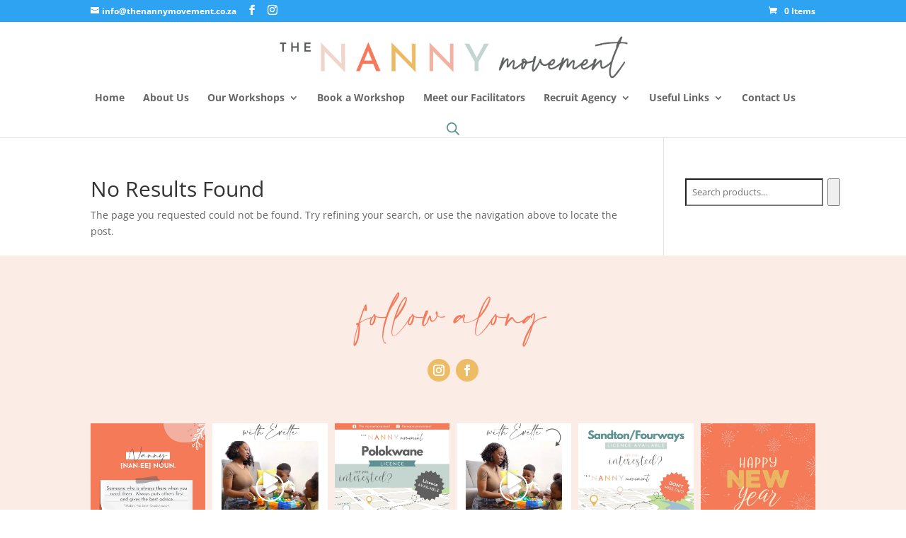

--- FILE ---
content_type: text/html; charset=utf-8
request_url: https://www.google.com/recaptcha/api2/anchor?ar=1&k=6LeiWxwcAAAAAF7RrkV4L2CUeKAWacxKw7sk2XTJ&co=aHR0cHM6Ly90aGVuYW5ueW1vdmVtZW50LmNvLnphOjQ0Mw..&hl=en&v=PoyoqOPhxBO7pBk68S4YbpHZ&size=invisible&anchor-ms=20000&execute-ms=30000&cb=7rdazuisgyfk
body_size: 48476
content:
<!DOCTYPE HTML><html dir="ltr" lang="en"><head><meta http-equiv="Content-Type" content="text/html; charset=UTF-8">
<meta http-equiv="X-UA-Compatible" content="IE=edge">
<title>reCAPTCHA</title>
<style type="text/css">
/* cyrillic-ext */
@font-face {
  font-family: 'Roboto';
  font-style: normal;
  font-weight: 400;
  font-stretch: 100%;
  src: url(//fonts.gstatic.com/s/roboto/v48/KFO7CnqEu92Fr1ME7kSn66aGLdTylUAMa3GUBHMdazTgWw.woff2) format('woff2');
  unicode-range: U+0460-052F, U+1C80-1C8A, U+20B4, U+2DE0-2DFF, U+A640-A69F, U+FE2E-FE2F;
}
/* cyrillic */
@font-face {
  font-family: 'Roboto';
  font-style: normal;
  font-weight: 400;
  font-stretch: 100%;
  src: url(//fonts.gstatic.com/s/roboto/v48/KFO7CnqEu92Fr1ME7kSn66aGLdTylUAMa3iUBHMdazTgWw.woff2) format('woff2');
  unicode-range: U+0301, U+0400-045F, U+0490-0491, U+04B0-04B1, U+2116;
}
/* greek-ext */
@font-face {
  font-family: 'Roboto';
  font-style: normal;
  font-weight: 400;
  font-stretch: 100%;
  src: url(//fonts.gstatic.com/s/roboto/v48/KFO7CnqEu92Fr1ME7kSn66aGLdTylUAMa3CUBHMdazTgWw.woff2) format('woff2');
  unicode-range: U+1F00-1FFF;
}
/* greek */
@font-face {
  font-family: 'Roboto';
  font-style: normal;
  font-weight: 400;
  font-stretch: 100%;
  src: url(//fonts.gstatic.com/s/roboto/v48/KFO7CnqEu92Fr1ME7kSn66aGLdTylUAMa3-UBHMdazTgWw.woff2) format('woff2');
  unicode-range: U+0370-0377, U+037A-037F, U+0384-038A, U+038C, U+038E-03A1, U+03A3-03FF;
}
/* math */
@font-face {
  font-family: 'Roboto';
  font-style: normal;
  font-weight: 400;
  font-stretch: 100%;
  src: url(//fonts.gstatic.com/s/roboto/v48/KFO7CnqEu92Fr1ME7kSn66aGLdTylUAMawCUBHMdazTgWw.woff2) format('woff2');
  unicode-range: U+0302-0303, U+0305, U+0307-0308, U+0310, U+0312, U+0315, U+031A, U+0326-0327, U+032C, U+032F-0330, U+0332-0333, U+0338, U+033A, U+0346, U+034D, U+0391-03A1, U+03A3-03A9, U+03B1-03C9, U+03D1, U+03D5-03D6, U+03F0-03F1, U+03F4-03F5, U+2016-2017, U+2034-2038, U+203C, U+2040, U+2043, U+2047, U+2050, U+2057, U+205F, U+2070-2071, U+2074-208E, U+2090-209C, U+20D0-20DC, U+20E1, U+20E5-20EF, U+2100-2112, U+2114-2115, U+2117-2121, U+2123-214F, U+2190, U+2192, U+2194-21AE, U+21B0-21E5, U+21F1-21F2, U+21F4-2211, U+2213-2214, U+2216-22FF, U+2308-230B, U+2310, U+2319, U+231C-2321, U+2336-237A, U+237C, U+2395, U+239B-23B7, U+23D0, U+23DC-23E1, U+2474-2475, U+25AF, U+25B3, U+25B7, U+25BD, U+25C1, U+25CA, U+25CC, U+25FB, U+266D-266F, U+27C0-27FF, U+2900-2AFF, U+2B0E-2B11, U+2B30-2B4C, U+2BFE, U+3030, U+FF5B, U+FF5D, U+1D400-1D7FF, U+1EE00-1EEFF;
}
/* symbols */
@font-face {
  font-family: 'Roboto';
  font-style: normal;
  font-weight: 400;
  font-stretch: 100%;
  src: url(//fonts.gstatic.com/s/roboto/v48/KFO7CnqEu92Fr1ME7kSn66aGLdTylUAMaxKUBHMdazTgWw.woff2) format('woff2');
  unicode-range: U+0001-000C, U+000E-001F, U+007F-009F, U+20DD-20E0, U+20E2-20E4, U+2150-218F, U+2190, U+2192, U+2194-2199, U+21AF, U+21E6-21F0, U+21F3, U+2218-2219, U+2299, U+22C4-22C6, U+2300-243F, U+2440-244A, U+2460-24FF, U+25A0-27BF, U+2800-28FF, U+2921-2922, U+2981, U+29BF, U+29EB, U+2B00-2BFF, U+4DC0-4DFF, U+FFF9-FFFB, U+10140-1018E, U+10190-1019C, U+101A0, U+101D0-101FD, U+102E0-102FB, U+10E60-10E7E, U+1D2C0-1D2D3, U+1D2E0-1D37F, U+1F000-1F0FF, U+1F100-1F1AD, U+1F1E6-1F1FF, U+1F30D-1F30F, U+1F315, U+1F31C, U+1F31E, U+1F320-1F32C, U+1F336, U+1F378, U+1F37D, U+1F382, U+1F393-1F39F, U+1F3A7-1F3A8, U+1F3AC-1F3AF, U+1F3C2, U+1F3C4-1F3C6, U+1F3CA-1F3CE, U+1F3D4-1F3E0, U+1F3ED, U+1F3F1-1F3F3, U+1F3F5-1F3F7, U+1F408, U+1F415, U+1F41F, U+1F426, U+1F43F, U+1F441-1F442, U+1F444, U+1F446-1F449, U+1F44C-1F44E, U+1F453, U+1F46A, U+1F47D, U+1F4A3, U+1F4B0, U+1F4B3, U+1F4B9, U+1F4BB, U+1F4BF, U+1F4C8-1F4CB, U+1F4D6, U+1F4DA, U+1F4DF, U+1F4E3-1F4E6, U+1F4EA-1F4ED, U+1F4F7, U+1F4F9-1F4FB, U+1F4FD-1F4FE, U+1F503, U+1F507-1F50B, U+1F50D, U+1F512-1F513, U+1F53E-1F54A, U+1F54F-1F5FA, U+1F610, U+1F650-1F67F, U+1F687, U+1F68D, U+1F691, U+1F694, U+1F698, U+1F6AD, U+1F6B2, U+1F6B9-1F6BA, U+1F6BC, U+1F6C6-1F6CF, U+1F6D3-1F6D7, U+1F6E0-1F6EA, U+1F6F0-1F6F3, U+1F6F7-1F6FC, U+1F700-1F7FF, U+1F800-1F80B, U+1F810-1F847, U+1F850-1F859, U+1F860-1F887, U+1F890-1F8AD, U+1F8B0-1F8BB, U+1F8C0-1F8C1, U+1F900-1F90B, U+1F93B, U+1F946, U+1F984, U+1F996, U+1F9E9, U+1FA00-1FA6F, U+1FA70-1FA7C, U+1FA80-1FA89, U+1FA8F-1FAC6, U+1FACE-1FADC, U+1FADF-1FAE9, U+1FAF0-1FAF8, U+1FB00-1FBFF;
}
/* vietnamese */
@font-face {
  font-family: 'Roboto';
  font-style: normal;
  font-weight: 400;
  font-stretch: 100%;
  src: url(//fonts.gstatic.com/s/roboto/v48/KFO7CnqEu92Fr1ME7kSn66aGLdTylUAMa3OUBHMdazTgWw.woff2) format('woff2');
  unicode-range: U+0102-0103, U+0110-0111, U+0128-0129, U+0168-0169, U+01A0-01A1, U+01AF-01B0, U+0300-0301, U+0303-0304, U+0308-0309, U+0323, U+0329, U+1EA0-1EF9, U+20AB;
}
/* latin-ext */
@font-face {
  font-family: 'Roboto';
  font-style: normal;
  font-weight: 400;
  font-stretch: 100%;
  src: url(//fonts.gstatic.com/s/roboto/v48/KFO7CnqEu92Fr1ME7kSn66aGLdTylUAMa3KUBHMdazTgWw.woff2) format('woff2');
  unicode-range: U+0100-02BA, U+02BD-02C5, U+02C7-02CC, U+02CE-02D7, U+02DD-02FF, U+0304, U+0308, U+0329, U+1D00-1DBF, U+1E00-1E9F, U+1EF2-1EFF, U+2020, U+20A0-20AB, U+20AD-20C0, U+2113, U+2C60-2C7F, U+A720-A7FF;
}
/* latin */
@font-face {
  font-family: 'Roboto';
  font-style: normal;
  font-weight: 400;
  font-stretch: 100%;
  src: url(//fonts.gstatic.com/s/roboto/v48/KFO7CnqEu92Fr1ME7kSn66aGLdTylUAMa3yUBHMdazQ.woff2) format('woff2');
  unicode-range: U+0000-00FF, U+0131, U+0152-0153, U+02BB-02BC, U+02C6, U+02DA, U+02DC, U+0304, U+0308, U+0329, U+2000-206F, U+20AC, U+2122, U+2191, U+2193, U+2212, U+2215, U+FEFF, U+FFFD;
}
/* cyrillic-ext */
@font-face {
  font-family: 'Roboto';
  font-style: normal;
  font-weight: 500;
  font-stretch: 100%;
  src: url(//fonts.gstatic.com/s/roboto/v48/KFO7CnqEu92Fr1ME7kSn66aGLdTylUAMa3GUBHMdazTgWw.woff2) format('woff2');
  unicode-range: U+0460-052F, U+1C80-1C8A, U+20B4, U+2DE0-2DFF, U+A640-A69F, U+FE2E-FE2F;
}
/* cyrillic */
@font-face {
  font-family: 'Roboto';
  font-style: normal;
  font-weight: 500;
  font-stretch: 100%;
  src: url(//fonts.gstatic.com/s/roboto/v48/KFO7CnqEu92Fr1ME7kSn66aGLdTylUAMa3iUBHMdazTgWw.woff2) format('woff2');
  unicode-range: U+0301, U+0400-045F, U+0490-0491, U+04B0-04B1, U+2116;
}
/* greek-ext */
@font-face {
  font-family: 'Roboto';
  font-style: normal;
  font-weight: 500;
  font-stretch: 100%;
  src: url(//fonts.gstatic.com/s/roboto/v48/KFO7CnqEu92Fr1ME7kSn66aGLdTylUAMa3CUBHMdazTgWw.woff2) format('woff2');
  unicode-range: U+1F00-1FFF;
}
/* greek */
@font-face {
  font-family: 'Roboto';
  font-style: normal;
  font-weight: 500;
  font-stretch: 100%;
  src: url(//fonts.gstatic.com/s/roboto/v48/KFO7CnqEu92Fr1ME7kSn66aGLdTylUAMa3-UBHMdazTgWw.woff2) format('woff2');
  unicode-range: U+0370-0377, U+037A-037F, U+0384-038A, U+038C, U+038E-03A1, U+03A3-03FF;
}
/* math */
@font-face {
  font-family: 'Roboto';
  font-style: normal;
  font-weight: 500;
  font-stretch: 100%;
  src: url(//fonts.gstatic.com/s/roboto/v48/KFO7CnqEu92Fr1ME7kSn66aGLdTylUAMawCUBHMdazTgWw.woff2) format('woff2');
  unicode-range: U+0302-0303, U+0305, U+0307-0308, U+0310, U+0312, U+0315, U+031A, U+0326-0327, U+032C, U+032F-0330, U+0332-0333, U+0338, U+033A, U+0346, U+034D, U+0391-03A1, U+03A3-03A9, U+03B1-03C9, U+03D1, U+03D5-03D6, U+03F0-03F1, U+03F4-03F5, U+2016-2017, U+2034-2038, U+203C, U+2040, U+2043, U+2047, U+2050, U+2057, U+205F, U+2070-2071, U+2074-208E, U+2090-209C, U+20D0-20DC, U+20E1, U+20E5-20EF, U+2100-2112, U+2114-2115, U+2117-2121, U+2123-214F, U+2190, U+2192, U+2194-21AE, U+21B0-21E5, U+21F1-21F2, U+21F4-2211, U+2213-2214, U+2216-22FF, U+2308-230B, U+2310, U+2319, U+231C-2321, U+2336-237A, U+237C, U+2395, U+239B-23B7, U+23D0, U+23DC-23E1, U+2474-2475, U+25AF, U+25B3, U+25B7, U+25BD, U+25C1, U+25CA, U+25CC, U+25FB, U+266D-266F, U+27C0-27FF, U+2900-2AFF, U+2B0E-2B11, U+2B30-2B4C, U+2BFE, U+3030, U+FF5B, U+FF5D, U+1D400-1D7FF, U+1EE00-1EEFF;
}
/* symbols */
@font-face {
  font-family: 'Roboto';
  font-style: normal;
  font-weight: 500;
  font-stretch: 100%;
  src: url(//fonts.gstatic.com/s/roboto/v48/KFO7CnqEu92Fr1ME7kSn66aGLdTylUAMaxKUBHMdazTgWw.woff2) format('woff2');
  unicode-range: U+0001-000C, U+000E-001F, U+007F-009F, U+20DD-20E0, U+20E2-20E4, U+2150-218F, U+2190, U+2192, U+2194-2199, U+21AF, U+21E6-21F0, U+21F3, U+2218-2219, U+2299, U+22C4-22C6, U+2300-243F, U+2440-244A, U+2460-24FF, U+25A0-27BF, U+2800-28FF, U+2921-2922, U+2981, U+29BF, U+29EB, U+2B00-2BFF, U+4DC0-4DFF, U+FFF9-FFFB, U+10140-1018E, U+10190-1019C, U+101A0, U+101D0-101FD, U+102E0-102FB, U+10E60-10E7E, U+1D2C0-1D2D3, U+1D2E0-1D37F, U+1F000-1F0FF, U+1F100-1F1AD, U+1F1E6-1F1FF, U+1F30D-1F30F, U+1F315, U+1F31C, U+1F31E, U+1F320-1F32C, U+1F336, U+1F378, U+1F37D, U+1F382, U+1F393-1F39F, U+1F3A7-1F3A8, U+1F3AC-1F3AF, U+1F3C2, U+1F3C4-1F3C6, U+1F3CA-1F3CE, U+1F3D4-1F3E0, U+1F3ED, U+1F3F1-1F3F3, U+1F3F5-1F3F7, U+1F408, U+1F415, U+1F41F, U+1F426, U+1F43F, U+1F441-1F442, U+1F444, U+1F446-1F449, U+1F44C-1F44E, U+1F453, U+1F46A, U+1F47D, U+1F4A3, U+1F4B0, U+1F4B3, U+1F4B9, U+1F4BB, U+1F4BF, U+1F4C8-1F4CB, U+1F4D6, U+1F4DA, U+1F4DF, U+1F4E3-1F4E6, U+1F4EA-1F4ED, U+1F4F7, U+1F4F9-1F4FB, U+1F4FD-1F4FE, U+1F503, U+1F507-1F50B, U+1F50D, U+1F512-1F513, U+1F53E-1F54A, U+1F54F-1F5FA, U+1F610, U+1F650-1F67F, U+1F687, U+1F68D, U+1F691, U+1F694, U+1F698, U+1F6AD, U+1F6B2, U+1F6B9-1F6BA, U+1F6BC, U+1F6C6-1F6CF, U+1F6D3-1F6D7, U+1F6E0-1F6EA, U+1F6F0-1F6F3, U+1F6F7-1F6FC, U+1F700-1F7FF, U+1F800-1F80B, U+1F810-1F847, U+1F850-1F859, U+1F860-1F887, U+1F890-1F8AD, U+1F8B0-1F8BB, U+1F8C0-1F8C1, U+1F900-1F90B, U+1F93B, U+1F946, U+1F984, U+1F996, U+1F9E9, U+1FA00-1FA6F, U+1FA70-1FA7C, U+1FA80-1FA89, U+1FA8F-1FAC6, U+1FACE-1FADC, U+1FADF-1FAE9, U+1FAF0-1FAF8, U+1FB00-1FBFF;
}
/* vietnamese */
@font-face {
  font-family: 'Roboto';
  font-style: normal;
  font-weight: 500;
  font-stretch: 100%;
  src: url(//fonts.gstatic.com/s/roboto/v48/KFO7CnqEu92Fr1ME7kSn66aGLdTylUAMa3OUBHMdazTgWw.woff2) format('woff2');
  unicode-range: U+0102-0103, U+0110-0111, U+0128-0129, U+0168-0169, U+01A0-01A1, U+01AF-01B0, U+0300-0301, U+0303-0304, U+0308-0309, U+0323, U+0329, U+1EA0-1EF9, U+20AB;
}
/* latin-ext */
@font-face {
  font-family: 'Roboto';
  font-style: normal;
  font-weight: 500;
  font-stretch: 100%;
  src: url(//fonts.gstatic.com/s/roboto/v48/KFO7CnqEu92Fr1ME7kSn66aGLdTylUAMa3KUBHMdazTgWw.woff2) format('woff2');
  unicode-range: U+0100-02BA, U+02BD-02C5, U+02C7-02CC, U+02CE-02D7, U+02DD-02FF, U+0304, U+0308, U+0329, U+1D00-1DBF, U+1E00-1E9F, U+1EF2-1EFF, U+2020, U+20A0-20AB, U+20AD-20C0, U+2113, U+2C60-2C7F, U+A720-A7FF;
}
/* latin */
@font-face {
  font-family: 'Roboto';
  font-style: normal;
  font-weight: 500;
  font-stretch: 100%;
  src: url(//fonts.gstatic.com/s/roboto/v48/KFO7CnqEu92Fr1ME7kSn66aGLdTylUAMa3yUBHMdazQ.woff2) format('woff2');
  unicode-range: U+0000-00FF, U+0131, U+0152-0153, U+02BB-02BC, U+02C6, U+02DA, U+02DC, U+0304, U+0308, U+0329, U+2000-206F, U+20AC, U+2122, U+2191, U+2193, U+2212, U+2215, U+FEFF, U+FFFD;
}
/* cyrillic-ext */
@font-face {
  font-family: 'Roboto';
  font-style: normal;
  font-weight: 900;
  font-stretch: 100%;
  src: url(//fonts.gstatic.com/s/roboto/v48/KFO7CnqEu92Fr1ME7kSn66aGLdTylUAMa3GUBHMdazTgWw.woff2) format('woff2');
  unicode-range: U+0460-052F, U+1C80-1C8A, U+20B4, U+2DE0-2DFF, U+A640-A69F, U+FE2E-FE2F;
}
/* cyrillic */
@font-face {
  font-family: 'Roboto';
  font-style: normal;
  font-weight: 900;
  font-stretch: 100%;
  src: url(//fonts.gstatic.com/s/roboto/v48/KFO7CnqEu92Fr1ME7kSn66aGLdTylUAMa3iUBHMdazTgWw.woff2) format('woff2');
  unicode-range: U+0301, U+0400-045F, U+0490-0491, U+04B0-04B1, U+2116;
}
/* greek-ext */
@font-face {
  font-family: 'Roboto';
  font-style: normal;
  font-weight: 900;
  font-stretch: 100%;
  src: url(//fonts.gstatic.com/s/roboto/v48/KFO7CnqEu92Fr1ME7kSn66aGLdTylUAMa3CUBHMdazTgWw.woff2) format('woff2');
  unicode-range: U+1F00-1FFF;
}
/* greek */
@font-face {
  font-family: 'Roboto';
  font-style: normal;
  font-weight: 900;
  font-stretch: 100%;
  src: url(//fonts.gstatic.com/s/roboto/v48/KFO7CnqEu92Fr1ME7kSn66aGLdTylUAMa3-UBHMdazTgWw.woff2) format('woff2');
  unicode-range: U+0370-0377, U+037A-037F, U+0384-038A, U+038C, U+038E-03A1, U+03A3-03FF;
}
/* math */
@font-face {
  font-family: 'Roboto';
  font-style: normal;
  font-weight: 900;
  font-stretch: 100%;
  src: url(//fonts.gstatic.com/s/roboto/v48/KFO7CnqEu92Fr1ME7kSn66aGLdTylUAMawCUBHMdazTgWw.woff2) format('woff2');
  unicode-range: U+0302-0303, U+0305, U+0307-0308, U+0310, U+0312, U+0315, U+031A, U+0326-0327, U+032C, U+032F-0330, U+0332-0333, U+0338, U+033A, U+0346, U+034D, U+0391-03A1, U+03A3-03A9, U+03B1-03C9, U+03D1, U+03D5-03D6, U+03F0-03F1, U+03F4-03F5, U+2016-2017, U+2034-2038, U+203C, U+2040, U+2043, U+2047, U+2050, U+2057, U+205F, U+2070-2071, U+2074-208E, U+2090-209C, U+20D0-20DC, U+20E1, U+20E5-20EF, U+2100-2112, U+2114-2115, U+2117-2121, U+2123-214F, U+2190, U+2192, U+2194-21AE, U+21B0-21E5, U+21F1-21F2, U+21F4-2211, U+2213-2214, U+2216-22FF, U+2308-230B, U+2310, U+2319, U+231C-2321, U+2336-237A, U+237C, U+2395, U+239B-23B7, U+23D0, U+23DC-23E1, U+2474-2475, U+25AF, U+25B3, U+25B7, U+25BD, U+25C1, U+25CA, U+25CC, U+25FB, U+266D-266F, U+27C0-27FF, U+2900-2AFF, U+2B0E-2B11, U+2B30-2B4C, U+2BFE, U+3030, U+FF5B, U+FF5D, U+1D400-1D7FF, U+1EE00-1EEFF;
}
/* symbols */
@font-face {
  font-family: 'Roboto';
  font-style: normal;
  font-weight: 900;
  font-stretch: 100%;
  src: url(//fonts.gstatic.com/s/roboto/v48/KFO7CnqEu92Fr1ME7kSn66aGLdTylUAMaxKUBHMdazTgWw.woff2) format('woff2');
  unicode-range: U+0001-000C, U+000E-001F, U+007F-009F, U+20DD-20E0, U+20E2-20E4, U+2150-218F, U+2190, U+2192, U+2194-2199, U+21AF, U+21E6-21F0, U+21F3, U+2218-2219, U+2299, U+22C4-22C6, U+2300-243F, U+2440-244A, U+2460-24FF, U+25A0-27BF, U+2800-28FF, U+2921-2922, U+2981, U+29BF, U+29EB, U+2B00-2BFF, U+4DC0-4DFF, U+FFF9-FFFB, U+10140-1018E, U+10190-1019C, U+101A0, U+101D0-101FD, U+102E0-102FB, U+10E60-10E7E, U+1D2C0-1D2D3, U+1D2E0-1D37F, U+1F000-1F0FF, U+1F100-1F1AD, U+1F1E6-1F1FF, U+1F30D-1F30F, U+1F315, U+1F31C, U+1F31E, U+1F320-1F32C, U+1F336, U+1F378, U+1F37D, U+1F382, U+1F393-1F39F, U+1F3A7-1F3A8, U+1F3AC-1F3AF, U+1F3C2, U+1F3C4-1F3C6, U+1F3CA-1F3CE, U+1F3D4-1F3E0, U+1F3ED, U+1F3F1-1F3F3, U+1F3F5-1F3F7, U+1F408, U+1F415, U+1F41F, U+1F426, U+1F43F, U+1F441-1F442, U+1F444, U+1F446-1F449, U+1F44C-1F44E, U+1F453, U+1F46A, U+1F47D, U+1F4A3, U+1F4B0, U+1F4B3, U+1F4B9, U+1F4BB, U+1F4BF, U+1F4C8-1F4CB, U+1F4D6, U+1F4DA, U+1F4DF, U+1F4E3-1F4E6, U+1F4EA-1F4ED, U+1F4F7, U+1F4F9-1F4FB, U+1F4FD-1F4FE, U+1F503, U+1F507-1F50B, U+1F50D, U+1F512-1F513, U+1F53E-1F54A, U+1F54F-1F5FA, U+1F610, U+1F650-1F67F, U+1F687, U+1F68D, U+1F691, U+1F694, U+1F698, U+1F6AD, U+1F6B2, U+1F6B9-1F6BA, U+1F6BC, U+1F6C6-1F6CF, U+1F6D3-1F6D7, U+1F6E0-1F6EA, U+1F6F0-1F6F3, U+1F6F7-1F6FC, U+1F700-1F7FF, U+1F800-1F80B, U+1F810-1F847, U+1F850-1F859, U+1F860-1F887, U+1F890-1F8AD, U+1F8B0-1F8BB, U+1F8C0-1F8C1, U+1F900-1F90B, U+1F93B, U+1F946, U+1F984, U+1F996, U+1F9E9, U+1FA00-1FA6F, U+1FA70-1FA7C, U+1FA80-1FA89, U+1FA8F-1FAC6, U+1FACE-1FADC, U+1FADF-1FAE9, U+1FAF0-1FAF8, U+1FB00-1FBFF;
}
/* vietnamese */
@font-face {
  font-family: 'Roboto';
  font-style: normal;
  font-weight: 900;
  font-stretch: 100%;
  src: url(//fonts.gstatic.com/s/roboto/v48/KFO7CnqEu92Fr1ME7kSn66aGLdTylUAMa3OUBHMdazTgWw.woff2) format('woff2');
  unicode-range: U+0102-0103, U+0110-0111, U+0128-0129, U+0168-0169, U+01A0-01A1, U+01AF-01B0, U+0300-0301, U+0303-0304, U+0308-0309, U+0323, U+0329, U+1EA0-1EF9, U+20AB;
}
/* latin-ext */
@font-face {
  font-family: 'Roboto';
  font-style: normal;
  font-weight: 900;
  font-stretch: 100%;
  src: url(//fonts.gstatic.com/s/roboto/v48/KFO7CnqEu92Fr1ME7kSn66aGLdTylUAMa3KUBHMdazTgWw.woff2) format('woff2');
  unicode-range: U+0100-02BA, U+02BD-02C5, U+02C7-02CC, U+02CE-02D7, U+02DD-02FF, U+0304, U+0308, U+0329, U+1D00-1DBF, U+1E00-1E9F, U+1EF2-1EFF, U+2020, U+20A0-20AB, U+20AD-20C0, U+2113, U+2C60-2C7F, U+A720-A7FF;
}
/* latin */
@font-face {
  font-family: 'Roboto';
  font-style: normal;
  font-weight: 900;
  font-stretch: 100%;
  src: url(//fonts.gstatic.com/s/roboto/v48/KFO7CnqEu92Fr1ME7kSn66aGLdTylUAMa3yUBHMdazQ.woff2) format('woff2');
  unicode-range: U+0000-00FF, U+0131, U+0152-0153, U+02BB-02BC, U+02C6, U+02DA, U+02DC, U+0304, U+0308, U+0329, U+2000-206F, U+20AC, U+2122, U+2191, U+2193, U+2212, U+2215, U+FEFF, U+FFFD;
}

</style>
<link rel="stylesheet" type="text/css" href="https://www.gstatic.com/recaptcha/releases/PoyoqOPhxBO7pBk68S4YbpHZ/styles__ltr.css">
<script nonce="uM2bg-sQS5Y2RXMLuHTVvg" type="text/javascript">window['__recaptcha_api'] = 'https://www.google.com/recaptcha/api2/';</script>
<script type="text/javascript" src="https://www.gstatic.com/recaptcha/releases/PoyoqOPhxBO7pBk68S4YbpHZ/recaptcha__en.js" nonce="uM2bg-sQS5Y2RXMLuHTVvg">
      
    </script></head>
<body><div id="rc-anchor-alert" class="rc-anchor-alert"></div>
<input type="hidden" id="recaptcha-token" value="[base64]">
<script type="text/javascript" nonce="uM2bg-sQS5Y2RXMLuHTVvg">
      recaptcha.anchor.Main.init("[\x22ainput\x22,[\x22bgdata\x22,\x22\x22,\[base64]/[base64]/MjU1Ong/[base64]/[base64]/[base64]/[base64]/[base64]/[base64]/[base64]/[base64]/[base64]/[base64]/[base64]/[base64]/[base64]/[base64]/[base64]\\u003d\x22,\[base64]\\u003d\x22,\x22wpXChMKaSzLDgsOBw4cNw67DnsKaw45WS0LDr8KfIwHClcK0wq50TTxPw7NqBMOnw5DCsMOSH1QRwq4RdsOIwodtCSt6w6ZpVk3DssKpRR/DhmMhWcOLwrrCm8OXw53DqMOCw5lsw5nDtMKcwoxCw7PDr8Ozwo7Cs8OvRhgaw5bCkMOxw4PDrTwfBRdww5/Di8OuBH/Dkn/[base64]/DmcOiei3DhwBzwol/w75hwoLCjsKcwqQKBMKFfAfCgj/CgyzChhDDi2crw4/DtMKYJCIdw60ZbMOUwrQ0c8OERXh3a8OgM8OVTMOKwoDCjEXCgEg+BMOkJRjCm8KQwobDr2B2wqptKsO4I8OPw4DDgQB8w6nDmG5Ww4jCgsKiwqDDkMOuwq3CjW/DmjZXw6/CkxHCs8KEKFgRw63DvsKLLnPCt8KZw5UpI1rDrnLCvsKhwqLCpCs/wqPCjQzCusOhw7YawoAXw77Dqg0OPcKfw6jDn0AZC8OPWsKvOR7DuMK8VjzCtsK3w7M7wrgeIxHCocOLwrMva8OLwr4vWcOnVcOgPsOoPSZRw7sFwpF3w7HDl2vDkRHCosOPwq3ClcKhOsK4w6/CphnDncOGQcOXWXUrGwEwJMKRwqDCuBwJw4/ChknCoAbCqBt/wrHDv8KCw6dUImstw6vChEHDnMKHHFw+w5R+f8KRw4cmwrJxw5fDlFHDgEZMw4UzwrUTw5XDj8OqwpXDl8KOw44nKcKCw5bCsT7DisOvbUPCtVLCpcO9ESPCk8K5akLCksOtwp0SIDoWwonDgnA7WcOHScOSwr7CvyPCmcKJScOywp/DpSNnCQPCoxvDqMKhwrdCwqjCrcOAwqLDvwfDmMKcw5TCjy43wq3CmSHDk8KHOAkNCTjDu8OMdgDDisKTwrcjw6PCjkoBw4Rsw67CqzXCosO2w6/[base64]/CtsKWw4x9wpdkExfDlmNIwqnDvsK8EsKmwpfCssKfwqIAG8OONcKfwqsAw5Y9fQQBejvDqMObw5nCoA/CpF/DtnfDjnc4cHciRTnCrMKdaUoOw7rCo8K7wotDCcOCwoB0cA3CjEkcw6fCh8Orw4TDvVk5UzrCpkhRwqkmJMOEwrHCowvDvcKJwqsDwrw5w4lRw744w6jDosOjw7PCisOTLcKfw5BHw4XCn2QPR8OLNsK5wq3DgcKLwr/DsMKzN8KHw7rCqQJNwr48w4hJcBXDmFLDtjBOXTUuw7tRCcOJbMOxw6xNUcKBO8O+TD84w63CgcKLw4PDvlDDuh3CjHBmwrBmwq5/wpbCuQJCwrHCsz0VI8K4wpNkwqXCm8OCwpw5wrJ4C8KMdWLDv0RPF8K/[base64]/Dv8ObPHzDlcKsw6YBcxvDr8KZw71mc8KsQBrDqWZZwrRrwqXDtMOQdcOhwozCj8KBwofCkFlcw6jCoMKaOTjDo8ONw7FBBcK2Pg42O8K8UMOTw4LDnVcDE8OgVcObw6HCtwrChsO/XMODDhLCvcKcDMKjw4wBbC4we8K9EsO9w4DClcKGwp9HbMKjX8OUw4Zgw4TDv8KwNWDDtj8BwqZhLXJZw53DugvCh8O0S2FDwrAGOXbDi8OcwrPCrcONwobCocO7wrDDjyA6wqzCrVjCmMKQwqUzbTbDhMOlwrPCq8KBwrxtwrTDhzkAa0zDij/CpVYNTHDDjjUpwrXCiTQVA8OvCVRbWMKqwqPDsMOsw4fDrnhgb8KSBcKSPcOyw6ADBMK2O8KTwo/Dvm/Cr8OYwqpZwoLCqicbUnrCjMKPw5l7Fjp/w5Rgw5F/YsKWw7zCsU8cw5o2ExPDuMKKw6JPwpnDvsKbWMK/aQNoDhlSfsOUwrnCicKSXTxZw6Q5w77Dt8O3w40Lw5TDsj4gw4jCpxjCgEjCucK7woIKwqTDiMOewrAew47DlsOJw63DkcO3TMO7GXfDvVd0wqzCmsKbwoRswpXDr8Oew5YANxXDp8Odw7MHwpB/worCtBdiw48hwrrDsW1Ywp5aEF/CtcKKw5kpKnIIwojCicOJDFx5FsKKw5k/[base64]/VSvDh3g1AAc7w50pw7lJwrLCgHPDu2MDTj/DgMObe0fCjwvDicKPHj3Cu8K8w6vCu8KEKF58AEdrPMK7wpcIGDfCiHtJw5nCmhxzw7Quwp/Di8OCCsORw7TDjcKVLHfCrMOnJsKMwpkgwrPDvcKkDGHDiU0fw5/Cj2RfUcK7aXhqw5TCu8Orw4vDnsKOKW/CgB8GKsOrIcKnc8OEw6Z9HT3DksO5w5bDisO4wpPCucKlw4snDMO/[base64]/[base64]/DmsKSaMKZesKweDzCjMK7X2vDpFM0TsKoDsOQw5UEw69BGwR/wppFw7A0TsOoM8KRwqh2CMOdwpzCv8KFASxQw6xJw4fDtCBbw6vCrMKaF2HCncKDw4g8YMOAFsKCwqXDs8O8OMORYxpfwrQ2AMODI8K/w5jDoVlrwqBURj5DwqjCsMKpBsOEw4Ejw7DDkcKuwrLCnREBFMKUUsKiEAPDoAbCuMOgwoDCuMKZwr/[base64]/DhW3DkmjDjMKRw7piw4fDo8O9w5RdFh/CmQjDhwNzw6wPek/Cs07CrMKbwpR+GwcKw43CtMKiw4jCr8KAMAIHw5wAwoZRGGB3ZsKGTinDs8Otwq/CusKCwoHDlMOmwrXCoizCj8OiCHPCpCIUKE5GwqPDq8OrIsKaDcKCLnrDtsK1w5AJZcKNJHlsSMK2T8KKawHCnTLDh8ODwpDDoMO0UMObwovDn8K1w6nDkVc5w6Zdw4UQO0A9fQIawo3Di3vCvWfCihHDkW/DrmPCrh3DssOKw4caLkzCl1pjGsOgwpoZwonDlcKAwr0kw4AjKcObHcKpwppaCMK8wpjCoMKpw4FKw7NWwq4QwrZBR8OxwrFsM2vCslURw7rDqSTCpsO1wpEoNHDCojZswo5Iwpg9HMOhYMK/wq8Iw75yw7xRwqZiO1DDpgLDlCXCpnVjw47Dn8KbaMO0w77DucKZwp/[base64]/CtcO6CAlgTmw/[base64]/TsO7TsOnZcOYeQjDqSBuw5hxesODBjJwfwZpw5vCn8KlC2rDgcK9w6fDucOiYHIZdTXDgsOsasO7YS9ZIUVGw4DCjgF1w6jDl8OrBRQtw5XCu8K3w71Bw7ovw7LCq2NEw4cFMxRGw6vDuMKHwpPCnmTDnAlwfsKmBcOnwqXDgMOWw5QLMXpXZCwPacOdScOIH8O/CUfDkcKROsKzLMKFw4XDhgDCpSgJTXstw57Di8OBTwDCocKidV7ClcK9VVjChQnDhnrDvCDCvsKuw4UDwrnCi0JMLUPCicOsbcO8wrJObx/DlcKVEyU3woAiKxwkEhY0wojDocOqwoBfw5vCucOtHsKYMsK4eXDDtMKhKcOSRMOkw55keBTCq8O8A8OqI8K2wp9UAS50wpvDgVQLN8OxwrfDsMKrw4V3w43CvCd5DxBoLMK6DMKEw7sNwrNVZcK+Rk52wqHCsGrDrHnCt8K/w6nCpMKbwroGwp5CL8Ohw5jCtcO5RkHCl21Swo/[base64]/CjAnDi1nDmMKCe0/CokHCmMK7f8KjwoTDj8OZw6how4/[base64]/DmMO+YyLDj8KILMO0wofChHrDt8K4w41Ib8KKw5UyEMOvf8Kfw5hLHcORw77CiMKteGfDq2nDnURvwrIgTwhmKxLCqnXCm8OUWBFlw6VPwrZtw7vCuMKxw60cW8Kdw45Pw6MpwobCsQzDlXjCvMKww5jCr1DCgsO3wpvCpSrCu8OcSMKgFB/CoDXCg3vDjsOJbngcwpfDkcOWw5RGWi9sworDk1PCg8KDXRjDq8OdwqrCmsKKwrTDhMKLwpAKwqnCiFvCgz/CjQ7Ds8OxLj/CkcKrIsOGE8ObTnwww4XCnGnDm0khw7zClMOkwrlgN8KuA3ZuHsKcw7U0wqXCusO8HMKMRhR+w7/DkGDDsQk5CTnDjsOsw4Bvw5J8wrXCgTPCmcOEecKIwo4OMsOlIMOxw6fDnUU4IMORbxzCvQXDkRZpYMOww5vCqXo/dsKdwoJBKMOFHS/CvsKDH8O3QMOiSwvCoMO7MMObFWYGZWrDhsOOIsKZwpNuKGhrw6gMWcK/wr3DisOpNMOfwoldclrDs0PChUl5dMKhI8O9w4DDtznDhsKtEsO4KHLCvcO6Gx9JQyLDmnLCscO2w6XCtC7Du348w7dKc0UoKk81KsK5wo/[base64]/DjScEwq/DnMKrw6DDpMKOwp0iwoVSPmAPKMK8w5fDgAzCjU9dRTHDisOGf8OAwp7CjMKqwq7ChMKdw4zCmyBowppEL8KPScO8w7vCrG4Gw7oTEcO3McOMwozDnsKQwpgAP8Knwq1IOsO/X1QHw6jCp8K+wrzCkCYRcXlSEcKAwozDrhlcw50TDsONw7pBH8K0w6/[base64]/DmkBBccO+wqPDncOzwqN3wp0kw7PCuGPDrmlLPMOEwqPCk8KoMElMXMKUwrtbwqLCowjDvMKBFxoJw4hhw6pHa8KiEV8wW8K5dsOxw4TDhht2wpkHwrvDp35EwrE9w4TCvMKAR8OLwq7DmidTwrZ7HRp5w63CvMKawrzDn8KzbQvDvV/Cs8KpXiwObWHDh8KUD8OYcTc3HwAoSnXDlsOXRXsxSAlTw6LDrArDmsKnw6xJw4vCuUsawrIPwoBuakHDrMOgFMO/wqHCgcKZUsOgS8OyHRV+DBRlEm5Mwr7CpEjCjlgpZT7Du8K/HRjDmMKvWULDlS8hVsKLbhfDpcK3wqLDrWgVfcKyQ8OHwoEJwofCv8OGRh0VwrzDucOOwqMsLgfCvcK0w7Zjw6HCnMOKHsOQDiFawrXCq8Oyw55/woTCrGzDmxdVcsKowrZgLWIjQsKgVMOKwoLDtcKGw6LDgcKgw69ywpPCisO5B8OwHcOFYkHCsMOEwot5wpBTwr4ecwPCmhHCiApxM8OoTmzDmsKoGcKbTFzDhcOFTMOnegfCvcOIJF3DqU7DuMK/CMOtAyHDqsKDZG9Mb3JnVMO1PCQ0w6tSQ8Ksw4VGw5zCvG0TwrfCqMKJw57DrsK6OMKBaiIRPQ8YdQrDjsOaFhl9J8K9K3rCrcKZw73DqDY+w6DClcO/exEOwr48L8KOdsOfUW7CqcKgwo5uDwPDmcKUEcKAw50tworDuxfCpz7DjQNXw6dDwqLDk8KswpUVN2zDkcOBwofCpQl0w6rDhsKWA8Kew6jDhRPDlMOFwrHCrcK9wrrCk8OQwq7DknfDucOZw5pFORJOwqLCucOkw6DDtU8/[base64]/[base64]/wq/Csy3Cl2bCsWhaHMO2wqwpKicob8K2wpkaw5/Cr8OPw6hMwpPDpBwSwofCiinCu8KqwpZWWkHCpQjDvnnCuR/Cu8O5woVJwoHCj3JbK8KGdyPDqDlxWS7CojfDtsOyw4PDpcO/wrTDiFTChVETecO6wqLDmcOzJsKwwqJswqTDicKwwoV0wq87w4RTDsO/wp1GK8O7w7I3w5txOMKyw75Mwp/[base64]/DoV3Dr8K2wqdDwqNRwohjwqstTn/CmMO8wok7H8OicsOqwp8EVQtyaQIbGMOfw5gewpnChFIqwr/CnWM/JcOhE8KpIMOcW8Oow4sJJMOKw4QAwqTDjCVcwrc+OMKewrEcEhFhwqQbDmDDgWlcw4MlKsOUw4fDu8KzNVBywpl2LjvCvTXDscKVw5gRwq5nw5vDoATCgcOOwp7CucO8fwQKw7HCpFvDo8OLXzHDo8OaPcK6wo3ChzrCl8KFCsOwIUTDvXdPwp7DlcKOSMOhwr/CmsO0wp3DmzMOw43CtwlIwqBywqdgwrLCj8ONKGrDg15LQQstOzJxDcKAwqY/FcKxw61ew6HCocKjJsOUwp1IPR8Dw7htMzh3w6YPE8OIKx01w7/DtcKZwrdiUsO7dsKiw4rCg8KNwrFkwqzDlcKGIMKEwr7Di0rCtAYwV8OrHxXCt3vCvkwOcXXCt8Kdwo4/[base64]/DhsKbF20dwoEYwqMewr7Dj07DjcOQwowBJ8OpSsOKEsKJH8OrBsOVO8K9VsKYw7IVwoc4woYVwrFUQcKMZEfCvsKvdSY+S0EvBsOFVcKoHcKfw4tJTnXDpH/Cs1HDs8K7w4FmbzzDsMKDwpbCv8OSwonCmcONw7tZfMK2IwwqwrzCk8OwZTfCtENNRsK0K0nDm8KfwoRLNsK6woVJw5/DhcOrPUkqw5rCkcO5IV4Rw5TClx/Dmn/CssOVVcOqYAs5w7fCuBPDhBjCsBdrw6xVPsOTwrTDnEx2wqpqwqwMRsO7woIWHiXCvDDDn8K9wrZyM8KLw4Vhw698wrtBw7dPwqMUw7LCj8OTKVbCl1t5w7Frwo/[base64]/[base64]/HGQsHcOlw5LDtiJ7Jz3Di8O8NMK4wrzDhCbDnMOAM8OGKz9XD8OzScO8RW1vHcOZAsKgw4LCtcKKw5DDizJqw5xDw5nDoMObCcKRdcK4TsOIJ8O6JMKXw7PDuT7ClGnDl2FmPMKNw5jChsOOwqTDucOgIsODwobDmWEQAA/[base64]/wq3CrlVmw53DpyVSw7bCqMOQwqbCsW9JwrPCgl/Co8KVLcKEwrnCkHwEwoBRJH/CmsKbwqEewrF/[base64]/w4Ytw79GeCB2w77DiRTDv8KYw4t+w7IqacOGGMKJwqwbw44dwrXDmhjDkMKuExEZwpvDoBnDmnXCjF7DjHfDhRDCv8O6wpJYacO+CX5RPsOQUsKdQAlaIgzCvQbDgMOpw7fCnwRvwrQLaX8fw7sYwqx6wq/CnG7CvQtcw4EiZ2nDn8K5w6fCn8OgHEpZS8K5N1UAwoVDR8KfBMOzU8KAwph+w5zDncKlw7hbw71bVcKMw67CmHfDsghKw5DCqcOCIcKcwolsAVPCtQPCkcK3BMK0BMKBLkXCk2I3DcKNwr/[base64]/CgDICwp1cwpU/w5h7OsK0w4HDsGbDlMOyw6XDsMOPw7xkI8O/[base64]/DgEc+wo0PKsKhT2PCvgxOw6MswpPCvRHDp8K/[base64]/[base64]/w6cswo5kCBwfBk3DiMOtw7Z5QsOMezdVC8KLQU55wpQjw4DDhkdlek3CkxrCnsOdYcKKwrnCnSF1VsOCwoRyfsKoKx3DtiY/BXEjBFzCmMOEw5vCpcKsw4vCucO6BMOeAVJEwqbDgG1hwpxqY8KgWXLCjsOtwojDmMOFw47DlsKTCcOKLsKqw57CgzDDv8KTw71aOUIxwp7CncO6asKPYsOIBcK/wq4cFWMYZwxoXBjDig7DhE7DucKFwrPCrF/DnMOWH8KueMOpExcEwrMJMnotwrU/[base64]/V01CPMOxw4jDgz7Dj8OXGsOjUAFVW2LCnALCjMOAw6bCoRHCo8K3UMKMw5Yrw7nDmsOpw61QOcOSN8OCw5LCkAViFxnDqC3Chn/DtMK3VsOKK20FwoBoLnzCgMKtEcKuw4cFwqYww7c2w7jDu8KQwovDokkKNmvDhcOMwrPDscOdwoDCtzVAwp5Ew6/Cr3jCmcOUecKUwrXDusKqcMOEUn8/[base64]/[base64]/DvsKhA8O2w7/Cjnx7eRvCkMOxasKUw6PDsjrCgMOjwrTDisO+aEUiW8Kywqd1wozCvsKAw7zCrQjDiMO2woB1LsKFwo5JHsKcwrYuIcK1IMK+w5l+BcKcOcObwr7DonUmwrd5wo01wooAGsO5w4wTw6AUw5hYwrjCssOpwp5pEDXDp8OKw4YFasKxw5kHwoY/w67Cuk7Cg2V7woTClMK2w6hkw7hANsKeF8OlwrDCvQLCkQDCjXTDhcOpQcOyasOfBMKoKsOEw7ZUw4zCl8O0w6nCo8KEw6LDs8OdEDclw7pxL8OwDizDucKye0/DvGwnXcKcFMKGRMK4w4N9w4o9w4RZw5laFEQiVjXCqF4Lwp3Dv8K/[base64]/OwxPMcK7bMKFw57DsmZMBcOwfE8LPXwNSRQgw67CosKUw7xQw6pSdwMOA8KFwr1lw5cswqXCuUNzwq/[base64]/Z8Kew6MWRkhNFcO4acOuw5/DnCzCqMOzwrPCiC/[base64]/[base64]/CmcOowr7DukXCvhfCqW5DMsOmRMK4wop6UHfDpsKePcKDwoDCig4gw5PDqsKtVANBwrA/fcKpw5lrw7DDtHrDuXXDsSjDuwZ7w7lsJjHCi1nDgsKSw60OeSzDr8KVRD0iwpXDtcKGwoDDsDtpT8KKwrBdw5o/J8KMCMOkQ8K7wrJMMsOeLMKHYcOfwqTCoMK/Qh8MWzJdIB5cwpt/[base64]/ChnclSV4Ad8KuTsOnYGfDncK5w64fG2Uww5TCmMOlc8KILDHCusOlMyQvwo4DT8KhLsKRwpgnw64lNsOww7p5woc5wr3DtcOCGx1bKsOyZQvCgH7CosOswpJwwoAZwosSw5fDssOQw4TCi3jDqwDDusOlbsONAxliQU3DrznDosK/T1JRZAh2LzrCqzdSTFIIw7nCgsKNPMKIDwUKwr3DtUrDgBTCi8OPw4fCtEsARsOpwp0Jc8KOZwXDm1jCqsK4w7sgwpPDkirDucK3HhZew7LDiMO/QcOyGsOmwoTCi0zCq3UgUUTCu8K3wrvDvcKIB3TDkMOAwqjCqVt9SGvCt8OBIsK/OW/DmMOUHcOvGV/DjsOaBcKmSTbDqMKJGsOcw7QSw5NZwp3CqMO2EcK9w5Eow41PcVbCkcOUb8KCwozCicOYwpg8w4bCgcOnWBk8wrXDvMOXwqt7w5bDvMKPw6URwo3CnX/CuFdHLz9zwo0BwonCt17CrR7Cuk5ha0EmQcOYMMKmwqrCrB/DihLCjMOIb0M+V8KQRmsdw5EZVUBFwqk2wqDCvcOGw7DDgcOaDjNmw6/Dk8ONwrZgVMKvFkjDncO/[base64]/woYWTcOcRy51H2hAwqhiwqTCqcOiw7fDrTgvw6bCqMOQw6bDrDQBaARrwpHDhU13wq01EcKWesOGD0pxw4bDmsKddQlUOiPChcOlGj7CrMOnKhFOU14Ow7l4AmPDh8KTccKkwoFxwovDp8K/[base64]/CtsO5HcKYHVFHMDnDjsKBFx3Dl8KfbATDhsO0I8Orwq8LwrsjcirDv8Kpw6bCjcKTw6HDpsO/wrHCkcOawrzDh8ORdsOgRTbDolTCh8OmZ8Oqw6kdeykUPwrDuwEPU23Ckm8zw6o8PEVUK8OcwpjDocO+wqnCpmnDrXTCkXp/csO9W8Kwwp1sPjzCt0tzw5d8wr/CrDxmwpjCii7DskEBWzrDtAfDjB90w7xyRsKNK8KSOmTDrMOSwrrCgsKCwqbDh8OBB8K2R8OawoNmworDtMKYwpAEwqHDr8KWKmTCqg0Rwq7DkRTCqkzCqMKwwrEewrTCvEzCtgdBN8OEw6zCgcOcPl/ClMKIwrc6wovCrRfCgcKAasOSwqTDmsK7wq0vBsORB8OXw7/DvzHCqcO8woLCkU/DhBMXfsO8Z8KzZcKlw7AYwozDvSURTMOywoPCjgohGcOswpbDvcO4CsOEw4PCnMOow4NreFdWwo8VIMKmw5zDsDEQwrDDnGXCvATDtMKWw60WZcKUwp9TbDFWw5nDjFVTUC8/UMKSQ8O7WwvChWTCkygWBjpXw6/CiCNKNcKTHMK2WRrDlg1/[base64]/Dt2HCr8KjNCIwwosSRhPCsztGwrrDiMOSY8KYeMOyA8KkwpHCn8OzwrsGw6g1WF/DhlRhEX5uw7M5cMO6woUQw7PDiR4aL8OqPyUfBMOfwpPDsRZLwpMVNFbDoRnCvCzCs2TDksK3c8KnwowNFhhPw7Jgw7pTwoN4VHnDucObXCXCjCNKIMOLw6HCn2IBFnrDgTjDnsK/wrg4w5cJAQQgX8KnwpsWw4hww5lYTykjFMODwr1Hw4LDoMOwCsKJZkd/KcOSPAI4dCPDj8OVIMO3NMOFYMKpw67CvcOXw6wkw54iw5nChmxYamZnw5zDvMKtwqtUw58dDycgwojCqGLDiMOQOHDCqMOew4bCgQPCulXDmMK2I8OiQ8O+fcK2wrNlwolLCGzCjcOCXsOYBilIZ8KhI8Knw4DCn8Ojw7tvfn/[base64]/DmcKnLTPCi8KRw7TCvcK5wo4cPsOlSnNBdkXDjcOUwpVMMmHCp8OkwrpHIj9cwokuOG/DlSnCqGcxw4PDum3CssKeMsKJw4p3w6ESWhodU3Zhw4nDiU58w4fCkl/[base64]/ScOBQcKyR8OvFxzDt3TDpG3Cln9yWyhlwqgjEX7DlxlPIMKgwoEwRcK0w6JJwrNSw7nCnMOnwr3Dlh/Dmk3CsQcvw6x3wpnDksOOw5PDuBsfwrvDimLCkMKqw4g5w4bClUzChRBpVUIeIAXCrcK6wrB1woHDsAzDssOowpEFw5HDtsKpJMK/B8OXEH7CrSYiw4/Cg8OAwo7DicOUHsOvOgc3wq5hOUTDksOxwpt4w4XDvlvDl0XCqcONVsONw5w9w5JyHGzCuFvDiSNJcFjCnFvDv8OYOw/Dl0RSw6vCncKJw5TCgGxBw4pMFlPCrxJaw5zDo8OMG8ORYyRuNEPDq3/Dq8OkwqXDicOKwojDusOJwpR1w4TCoMK6cjM5wrRtwq/Cv1TDpsKzw49iasOAw4MQFcKew4tYwrcLChvDjcK2AsKufcKGwqXDv8Oqw6otXl0vw4TDmEh/[base64]/MMOVwpclEsORw6Utw5xSYMKsZHRLBcKHR8K9UEVzw6ZZZyLDrcOOCsK2wrjCgwLDoHvCjMOFw5rCmAJudcK5wpPCqsOPdsOZwqx9w57CrMOXXMKwRcOfw7fCisO0OEsvwocnJsKTCMOxw7LDksKMFSJ/[base64]/[base64]/w7PCrcK+wrnDuwLCtcKoKRLDoEDCgkfDvz3ClsKdNMOKA8KRw4zCmsK8OjDCk8Omw7wLbWDCj8OxUsKINsOFScOZRnXCpyXDnRbDtQkyKnsVYFsjw7MKw5XCmAbDmsK0UWMyCy/[base64]/CuwcbAAEAPcKVw5Ngw4xew7kTwpjDrMOAOMKYBMOocnJ2dlw/wrMeBcKvFcOcSsORwoYbw7cEw5vCij5tUsOWw57DjsOGwpAlwrjDpV/[base64]/[base64]/GcK/[base64]/[base64]/DnhPDr8O+wrrDknIVwow2f8OywpfDssKyc8Omw4Rdw5/Cjnx0ADQJXVMxYATCo8OGwoJ3bETDh8OQGBrCkkBiwo/DuMOdwpjDqcKEGyxSHhwpDFELYkXDrsOHfAkJwo3DlwjDtMOhJ1Nmw48Xwrl2wrfCjcOXw6B3YXpQJ8O/STA3w4laUsKUfSTCt8Onw5N3wrnDv8OcWsK7wrXDtU/CjHxHwqLCosOUw6PDhErDlcOnwp/CmcKAK8KqNcOoXMOew4fDvsOvNcKxw6zCi8Oawpw5bDTDqmLDhmBnw4FPLsOvwqU+CcOiw6klQMK5HMKiwpNYw6YieFHCi8K4ZinDqkTClUDCl8OyDsOYwrBQwo/DqhdsFkorw5JvwpZ9YcKuZRTDpR5+a0jDg8K2woVAb8KgdcOlwpUAS8Oiw7RoCFkawpLDiMKyG13DhMOjwp7DgcKqYQpWw6lSTRxwIzbDvC1rS1NCwonDoEgzKWdTT8OTwqjDssKGwq7Dk3FhHDjCi8OPPcOHQMKdw6bDuDgSw7AMekfDhU0/wozCpisZw7jCjyPCssOlScKxw5MJwph3wrISwpBVwp1awrjCkAkDSMOvdsOpGiLDgG/[base64]/CpAlQw4Vfw5PCtwhBw6duLzXCssKLwr7ClkzDkcOpwpAOHMKFQsK3Nx0EwobDvyXCksKwVDVxZSxpQSHCjR0LQ1cEwqU4Txo3fsKXwoA8woLChsOLw63DisOQXgc1wpfDgsOuEl07w5PDnUURVcKPBV8+RCnCq8Ozw7XCicOvf8O5NBx4wqFbTjjCscOuHk/DtMO9AsKAXGjCtMKyHE4KPsORPVjCjcKbOcKawq7Cg39bw4/[base64]/GMOSw4YlZkFCw5cgahEWPsK6WsOJwoTDvsK2ARobYAQNGsONw6ZYwp05Lw/CvFMaw4PCrTMMw7gdwrPCkHwCJF7CpMO6wp9hE8ONw4XDoy3Du8KkwpDDqsOuG8Ozw4XCvB8CwqQcAcKRwrvDuMKQQV04wpTDqXXCtMKuADXDjMK4wrHDmsOhw7TDmATClcOHw7TCr25dAGhdFjY0DcOwHlUGNh9nFSbChh/DuFlMwpjDiS8qHsO9woMUw6HCqUbDpi3Dg8O+wqxDJxAeWsOZFwDDm8OoXwvDmcOawoxXw7R2R8OGw75jAsOpbAMiccKXwrvCqzdIw5fCrS/Dj1XCrUvDpsOrwq5Qw7TCtVjDhQQAwrYAwprCvcK7wosBaU3DjsKHdSYvTn9QwrthP3XCi8OTVsKEJjtPwpQ+w6JHE8KsYcKEw7TDnMKEw67DgCF4XMKMO3/Cm3hlKCEbw4xGQnNMccK5NXtlc0dCUCdeVCooEcO5MlJCwovDhnnDqsK3w50lw5DDnwPDi1JyVMKQw7rDnWQ2CsKiHlrCnMOjwq8Iw4zCrFMnwo/Ci8OQw5PDucODHMKawoHDoHFpCMOkwrdHwoIJwohlElUUG0xTGsO/w4LDsMKmGMK3wrbCg2wEw7vCjVVIwrNuw5xtw58wX8OLDMOAwooLY8OgwqUzchlxwrEIK0tXw5YAIcO7wpLDhhHDlsK4wr/CkBrCiQ/[base64]/[base64]/CjnUfAsOww5wzLxIsYQDDlMKKBG9UwprDiSrDssK6w5w/C0/DrcOXPm7DhRtFccKGEjEWw4nDpjTDlMK2w6sJw5AfGcO2ViDCt8Kwwp5+XkHCnsKxZhXDr8KNW8OnwpjCnxk/w5DCv0hZwrIjF8OqEF3CmkzDsCjCocKXBMOJwoM/[base64]/CqEvCk8OEPMOMHsOWaVRQw7w7WMKyLMOUPcKTw7zDqCPDjMKzw5UoAcOLNV7DkklIw58xUMO9PwR6dcO9woZ2fnnDvk3Du3zDsA/CpS5qw7kPw47Drh7Ck2Apwq52w73CmTjDucOffkXChV/[base64]/wrZswp3DiUFFwq7Cl8OjDcOaDMKZw6/CqMKdN8Kxwqhbw7/DgcKxQw5CwrrCv2lAw4J+CTdwwrbDr3bCpVzCucKIYD7Cu8O6am9uY2EGwqEHJjI9dsOaAXd/Hws6A0B0IMKGF8OhEsOfKcOrw6BoA8OQKMOFS23Dt8KFGV3CkR/DqMOwScKwYTpiEMK9dgXDl8OdWsOVw4huQcOjZE7CtV45S8K0wrbDqU/[base64]/CsKBwrrDr8KcwrrDosKOwp7DsFPCpsKXEMKNbEPCo8OOL8KMw7sXAUVPKMOwRMKHeQIcfHrDg8KcwobCmsO1wocNw7AmPDbDtl/DmULDmsO3wp3DgXEpw6Zgd2dow5/DrDvCrTl4WyvDlDF0wojDlhXDocOlwqrDpDfDm8O0w4FFwpEjwph/w7vDi8Ozw7PDoxh5LV5+bgpPwoHCm8Kiw7PCgsKEw5vCiHPCqzduXBxzNMKhKHnDnDc8w6PCgMKfMMOlwoZSMcK3wqrCl8K9wrwiw7fDi8K8w7XDv8KeS8KRRBjCkMKUw7DClWPDpnLDnsKzwqXDphx4wr4jw6VGwrDDq8OCXgRYagfDqcKEG3/Ch8KWw4jDsD8Qw5HDiw7DhMKCwqfDhRHCmmceOnEQw5bDkWXCrUp4d8Ouw5osMy7CqDMhTsOIw5/[base64]/CpMOiLcOGw4MMCsKpwoN4UTLDuMO1UsOiW8ODcxbCu0fCmgPDo0vCmcKjQMKeDsOWKHHDsCbCoiTDn8Ofw5HCjMKMw6ISdcOiw7RvGirDgnHDhUDColfDtQsab3XDkMOIwovDgcKCwp/ChUlrUHjCtHogWsKiw4HDssKdwp7DvVrDmjQ5C29XBi5uWGrDqHbCu8K/w4LChsKsAMO0wrbDg8OVJj7DkEjClHvDvcOmecOKwoLDrMOhw57DvsOmXh53wrRFwpDDkFZjwpnCuMObw5Eaw5hKwpjClMKueifDqEnDv8ODwpkAw4Q+XMKsw4XCuV7DtcOSw57DnsO5QAXDv8O2w7TDiw/CisKjVU3Cilpcw4XDoMKSw4ZkPsOiwrPClEh5w6Jww5jCmMOdYsOoDRjCtMO9ZlfDon8kwqbCoCsUwrZNw7M9R2PCm2kUw6hOw7duwq5Awpd+wpR/[base64]/w6gIw6zCjnXClsOyfMKWwqfCrzfDl8O5w40Oengdw4cww5/[base64]/[base64]/CjsOQwo/CjcOCTmAKQ8OVw7Bdw7wCQzTCv2TCncOHwo/DrMOpb8OBwoXChsKEHW4UED8WQcOiVcOiw67DnT7CmR4XwojCkMKXw4TDpg/Du0XCnjvClXvChEgHw6EKwosJw411wrLDsS40w6pIw43CrsOxD8OPw6cdUcOyw4zDiUnDmFBxUA9VB8OkOEXCn8KIwpFedxfDlMKYPcOof05Qw5AASVNgZkMtwq8mUHwNwoYewoZ/H8OHw5tNJsO0wqLClFYnTsKOw7/CsMOXEcK0QcO+Jw3DisKmwrU8wptvwqN/SMKww5Buw4HCpMKdGsK/MkTCuMKAwo3DjsKHd8OfOsKFw7szw4VGbmw7w4zDuMKEwo3DhmrDjsOMwqFzwpzDgTPChBx8e8KWw7XDlzFxCFXCmkERFsKkfcO+BsKCNHXDuxFLw7HCrcO6NHnCoGgvbcOhO8KSwqIdSk3DkwxEwozCmDpBw4LDoxIXY8KkdMO5El/CnMOwwrvDqQHChFEXH8Kvw5vDpcO1UC/CgsKpesOUw48uZn7Ch1Eww4LDjUAJwohDwqtZw6XCmcKkwqTCrh4lw5PDrQsnRsKTfSdnRcOVLRFuw5sfw6IgDjXDjnnCssOvw58Yw7DDksOPw5NHw49sw752wobCqsObVMOvRQVAHAPCs8Krwq42w6XDtMKvwrYeciVUe2Viw4BRfMKHw6k3fMK4NxlawrnDq8OWw5/DrxJLwpg1wo3DlybDiiZDBMKkw6nDnMKsw6xqLC3DmzLCmsK1wrF0wqgVw7tpwpkawrsoYg7Do25dViUbbMKXQ3XDscOyJk/CkkwVOW1vw4MIwpHCrywJwqsvHj3CrChvw6jDsx1pw7DDpxHDgDAdFsOow6TDp3wwwqfDh2Jjw4pJFcKOVMK4T8KXG8OEB8OMIUNQw5Byw7zDgTp6DjYOwqTCrcKoNyxFwrDDpXELwrAGw57Ctg/CrTnCoArDrcKxacO/[base64]/[base64]\\u003d\x22],null,[\x22conf\x22,null,\x226LeiWxwcAAAAAF7RrkV4L2CUeKAWacxKw7sk2XTJ\x22,0,null,null,null,0,[21,125,63,73,95,87,41,43,42,83,102,105,109,121],[1017145,304],0,null,null,null,null,0,null,0,null,700,1,null,0,\[base64]/76lBhnEnQkZnOKMAhmv8xEZ\x22,0,1,null,null,1,null,0,1,null,null,null,0],\x22https://thenannymovement.co.za:443\x22,null,[3,1,1],null,null,null,1,3600,[\x22https://www.google.com/intl/en/policies/privacy/\x22,\x22https://www.google.com/intl/en/policies/terms/\x22],\x22CLgptt6WQD1op8BI2lYNnhNxTYTVsCL/AToX6hiuxo4\\u003d\x22,1,0,null,1,1769020865461,0,0,[37],null,[143,249,183,69,206],\x22RC-d5gbbgXME8Z7AQ\x22,null,null,null,null,null,\x220dAFcWeA4ioF7p2FmZwMgBNHvJHrZmpiGzewc3NSqrq4gSf3tNJFyPRjsrKBqr4Yv8wMUN1vhLgwnyaPwZZNBB3wefNm0aKjCUew\x22,1769103665531]");
    </script></body></html>

--- FILE ---
content_type: text/html; charset=utf-8
request_url: https://www.google.com/recaptcha/api2/aframe
body_size: -270
content:
<!DOCTYPE HTML><html><head><meta http-equiv="content-type" content="text/html; charset=UTF-8"></head><body><script nonce="bC2pZWWtvOiz0XX9f_3i6w">/** Anti-fraud and anti-abuse applications only. See google.com/recaptcha */ try{var clients={'sodar':'https://pagead2.googlesyndication.com/pagead/sodar?'};window.addEventListener("message",function(a){try{if(a.source===window.parent){var b=JSON.parse(a.data);var c=clients[b['id']];if(c){var d=document.createElement('img');d.src=c+b['params']+'&rc='+(localStorage.getItem("rc::a")?sessionStorage.getItem("rc::b"):"");window.document.body.appendChild(d);sessionStorage.setItem("rc::e",parseInt(sessionStorage.getItem("rc::e")||0)+1);localStorage.setItem("rc::h",'1769017267875');}}}catch(b){}});window.parent.postMessage("_grecaptcha_ready", "*");}catch(b){}</script></body></html>

--- FILE ---
content_type: text/css
request_url: https://thenannymovement.co.za/wp-content/themes/Divi-Child/style.css?ver=4.27.5
body_size: -121
content:
/* 
 Theme Name:   Divi Child
 Theme URI:    
 Description:  
 Author:       Karine Joubert
 Author URI:   http://www.therighttype.co.za
 Template:     Divi
 Version:      1.0
 License:      GNU General Public License v2 or later
 License URI:  http://www.gnu.org/licenses/gpl-2.0.html

 /* == Add your own styles below this line ==
--------------------------------------------*/



--- FILE ---
content_type: text/css
request_url: https://thenannymovement.co.za/wp-content/et-cache/global/et-divi-customizer-global.min.css?ver=1768972512
body_size: 272
content:
p.demo_store{bottom:50vh!important}#logo{-webkit-transform:inherit}.pa-image-1-1 .et_pb_image_wrap{padding-top:100%;display:block}td.value{padding-bottom:20px!important}.pa-image-1-1 .et_pb_image_wrap img{position:absolute;height:100%;width:100%;top:0;left:0;right:0;bottom:0;object-fit:cover}.gq_r_fixed_buttons .et_pb_column{padding-bottom:30px}.gq_r_fixed_buttons .et_pb_button_module_wrapper{position:absolute;bottom:0;left:0;right:0;margin:auto}mark{background-color:#EAF1EF}mark2{background-color:#f0d5ca;padding-top:6px;padding-bottom:0px;padding-left:8px;padding-right:8px}mark3{background-color:#e58062;color:#ffffff;padding-top:6px;padding-bottom:0px}.woocommerce div.product form.cart .variations td{padding:0 0 0 0!important;margin-left:20px!important;max-width:85%!important;line-height:1.8px;float:left!important}.single .post{padding-bottom:0px}.et_pb_post{margin-bottom:0px}.woocommerce div.product span.price,.woocommerce-page div.product span.price{font-size:20px!important;font-weight:800;color:#606161!important}#policy{padding-top:20px!important}.woocommerce div.product .stock{margin-bottom:30px}.yith-wapo-block div.yith-wapo-addon .options.per-row-1{padding-top:20px}p.wapo-addon-description{color:#c2d5d0!important;font-size:16px!important;font-weight:800}.yith-wcbm-badge.yith-wcbm-badge-text.yith-wcbm-badge-11531{margin-top:10px!important}tr.wapo-total-order{color:#f4795e!important;font-weight:900}.et_pb_wc_add_to_cart form.cart .variations td.value span:after{display:none}span.price{display:none}.sg-popup-builder-content{min-height:180px;width:100%;overflow:hidden}.woocommerce-error,.woocommerce-info{background:#F47A5B!important}

--- FILE ---
content_type: text/css
request_url: https://thenannymovement.co.za/wp-content/et-cache/174/et-core-unified-cpt-deferred-174.min.css?ver=1768982765
body_size: -106
content:
@font-face{font-family:"Amalfi Coast";font-display:swap;src:url("https://thenannymovement.co.za/wp-content/uploads/et-fonts/Amalfi-Coast.ttf") format("truetype")}